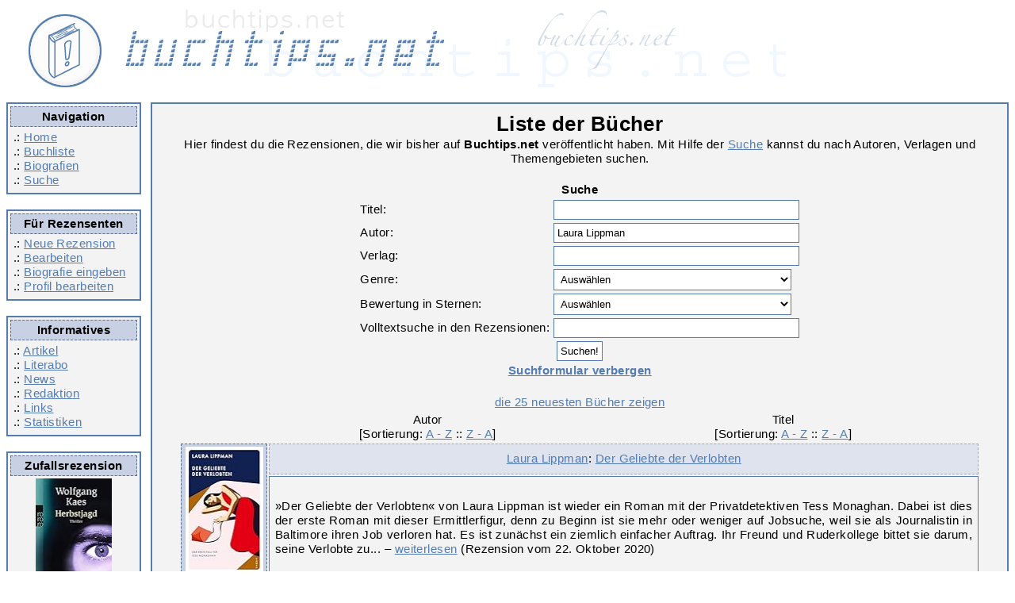

--- FILE ---
content_type: text/html; charset=UTF-8
request_url: https://www.buchtips.net/list.php?autor=7164&order=tauf
body_size: 3640
content:
<!DOCTYPE html>
<html lang = "de">
<head>
<title>Buchliste - Buchtips.net</title>
<META NAME="author"			CONTENT="Redaktion Buchtips.net">
<META NAME="publisher"			CONTENT="Redaktion Buchtips.net">
<META NAME="copyright"			CONTENT="Redaktion Buchtips.net">
<META NAME="keywords"			CONTENT="review buch empfehlung rezension kultur literatur online lesen">
<META NAME="page-topic"			CONTENT="B&uuml;cher">
<META NAME="audience"			CONTENT="Alle">
<META NAME="DC.Language"		CONTENT="de">
<meta name="content-language" 		content="de">
<META NAME="revisit-after" 		CONTENT="5 days">
<META HTTP-EQUIV="content-language" 	CONTENT="de"><meta name="robots" content="noindex"><meta charset="utf-8">

<link rel="alternate" type="application/rss+xml" title="RSS" href="https://www.buchtips.net/rss.php?option=latest&amp;medium=buecher">
<meta property="og:title" content = "Buchliste - Buchtips.net" />
<meta property="fb:admins" content="1479969856" />
<meta property="fb:pages" content="209836832426272" />
<meta property="og:type" content="article" /><base href  = "https://www.buchtips.net/"><!-- disabled google analytics --><script defer type="text/javascript" src="/jquery-2.2.4.min.js"></script>
    <script defer type="text/javascript" src="/jquery-ui-1.12.1.min.js"></script>
    <script defer type="text/javascript" src="/xajax_func.js"></script>
    <script defer type="text/javascript" src="/functions.js"></script>

<link rel="preload" href="templates/corinna_responsive/style_f.css" as="style">
<link rel="preload" href="templates/corinna_responsive/font-awesome-4.7.0.min.css" as="style">
<link rel="preload" href="templates/fonts/fontawesome-webfont.woff2?v=4.7.0" as="font" crossorigin>

<link rel="stylesheet" type="text/css" href = "templates/corinna_responsive/style_f.css">
<link rel="stylesheet" href="templates/corinna_responsive/font-awesome-4.7.0.min.css">
<meta name="viewport" content="width=device-width, initial-scale=1">

</head>
<body>
<div class="header">
    <a href="/">
        <img src = "templates/corinna/buchtips_oben.gif" alt="Logo buchtips.net">
    </a>
</div>

<div style="overflow: hidden; width:100%">
    <div class="navicontainer">

        <div class="hamburger">
            <a class="btn btn-primary" href="#navigation-main">
                <i class="fa fa-bars" aria-hidden="true" title="Hauptnavigation"></i>
                <span class="sr-only">Hauptnavigation</span>
            </a>
        </div>

        <div class = "navirahmen">
            <div class = "ueberschrift">Navigation</div>
            .: <a href = "/">Home</a><br />
            .: <a href = "list.php">Buchliste</a><br />
            .: <a href = "bio.php">Biografien</a><br />
            .: <a href = "list.php?zeigeSuche=ja">Suche</a><br />
        </div>

        <div class = "navirahmen">
            <div class = "ueberschrift">Für Rezensenten</div>
            .: <a href = "neuertip.php">Neue Rezension</a><br  />
            .: <a href = "edit.php">Bearbeiten</a><br />
            .: <a href = "bio_edit.php">Biografie eingeben</a><br />
            .: <a href = "profil.php">Profil bearbeiten</a><br /></div>

        <div class = "navirahmen">
            <div class = "ueberschrift">Informatives</div>
            .: <a href = "artikel.php">Artikel</a><br />
            .: <a href = "literabo.php">Literabo</a><br />
            .: <a href = "news.php" >News</a><br />
            .: <a href = "team.php">Redaktion</a><br />
            .: <a href = "links.php">Links</a><br />
            .: <a href = "stat.php">Statistiken</a>
        </div>

        <div class = "navirahmen">
            <div class = "ueberschrift">Zufallsrezension</div>
            <div style = "white-space:normal; text-align: center;">
                <a href = "rez3129-herbstjagd.htm" class = "cover"><img src = "https://m.media-amazon.com/images/I/3182NAxK4AL._SL160_.jpg" border = "0" alt = "Wolfgang Kaes: Herbstjagd" width = 96 height = 160 class = "cover" loading="lazy"></a><br />
                <span style = "font-style:italic;">Herbstjagd</span> von Wolfgang Kaes</div>
        </div>

    </div>

    <div class = "contentrahmen">
        <table width = "95%" align = "center">
<tr><td colspan = 3 align = "center">
<h1>Liste der B&uuml;cher</h1>
Hier findest du die Rezensionen, die wir bisher auf <b>Buchtips.net</b> veröffentlicht haben. Mit Hilfe der
<a href = "list.php?zeigeSuche=ja">Suche</a> kannst du nach Autoren, Verlagen und Themengebieten suchen.<br /><br />

<div style="display:inline" id="zeigeSuche">
    <form action="list.php" id="suchForm">
        <table>
            <tr>
                <td colspan=2 style="text-align:center;"><b>Suche</b></td>
            </tr>

            <tr>
                <td>Titel:</td>
                <td><input type="text" class="ajaxSuche" value="" style="width:300px;" autocomplete="off"
                           data-name="titelid">
                    <input type="hidden" name="titelid" value=""></td>
            </tr>

            <tr>
                <td>Autor:</td>
                <td><input type="text" class="ajaxSuche" value="Laura Lippman" style="width:300px;" autocomplete="off"
                           data-name="autor">
                    <input type="hidden" name="autor" value="7164"></td>
            </tr>

            <tr>
                <td>Verlag:</td>
                <td><input type="text" class="ajaxSuche" value="" style="width:300px;" autocomplete="off"
                           data-name="verlag">
                    <input type="hidden" name="verlag" value=""></td>
            </tr>

            <tr>
                <td>Genre:</td>
                <td><select name="sorte" size="1" style = "width:300px;">
<option value="none">Auswählen</option>
<option value="13">|  - Belletristik</option>
<option value="27">| |  - Fantasy</option>
<option value="31">| |  - historischer Roman</option>
<option value="39">| |  - Horror</option>
<option value="25">| |  - klassische Literatur</option>
<option value="29">| |  - Krimi</option>
<option value="26">| |  - Satire</option>
<option value="38">| |  - Science Fiction</option>
<option value="30">| |  - Thriller</option>
<option value="23">|  - Comic</option>
<option value="16">|  - H&ouml;rbuch</option>
<option value="12">|  - Kinder- und Jugendliteratur</option>
<option value="18">| |  - Jugendroman</option>
<option value="19">| |  - Jugendsachbuch</option>
<option value="17">| |  - Kinderbuch</option>
<option value="15">|  - Lyrik</option>
<option value="14">|  - Sachbuch</option>
<option value="20">| |  - Biografie</option>
<option value="21">| |  - Dokumentation</option>
<option value="47">| |  - Garten</option>
<option value="45">| |  - Gesundheit</option>
<option value="22">| |  - Informatik</option>
<option value="37">| | |  - Bildbearbeitung</option>
<option value="36">| | |  - Programmierung</option>
<option value="44">| |  - Kochb&uuml;cher</option>
<option value="24">| |  - Musik</option>
<option value="32">| |  - Nachschlagewerk</option>
<option value="40">| |  - Naturwissenschaften</option>
<option value="28">| |  - Philosophie</option>
<option value="33">| |  - Politik</option>
<option value="42">| |  - Psychologie &amp; Psychotherapie</option>
<option value="41">| |  - Recht</option>
<option value="46">| |  - Reisebuch</option>
<option value="35">| |  - Rollenspiele</option>
<option value="34">| |  - Sport</option>
<option value="43">| |  - Yoga</option>
</select>
</td>
            </tr>

            <tr>
                <td>Bewertung in Sternen:</td>
                <td><select name="sterne" style="width:300px; text-align: center;">
                        <option value="-1">Auswählen</option>
                        <option value="0" >0 Sterne</option>
                        
                        <option value="1" >1 Sterne</option>
                        
                        <option value="2" >2 Sterne</option>
                        
                        <option value="3" >3 Sterne</option>
                        
                        <option value="4" >4 Sterne</option>
                        
                        <option value="5" >5 Sterne</option>
                        
                        <option value="6" >6 Sterne</option>
                        
                        <option value="7" >7 Sterne</option>
                        
                        <option value="8" >8 Sterne</option>
                        
                        <option value="9" >9 Sterne</option>
                        
                        <option value="10" >10 Sterne</option>
                        </select></td>
            </tr>

            <tr>
                <td>Volltextsuche in den Rezensionen:</td>
                <td><input type="text" name="suchwort" value="" style="width:300px;"></td>
            </tr>

            <tr>
                <td colspan=2 style="text-align:center;"><input type="submit" value="Suchen!"></td>
            </tr>
        </table>
    </form>
    <a href="list.php?autor=7164&amp;order=tauf" id="hideSearchLink"><b>Suchformular verbergen</b></a>
</div>

<div style = "display:none" id = "zeigeKeineSuche">
<a href = "list.php?autor=7164&amp;order=tauf&amp;zeigeSuche=ja" id="showSearchLink"><b>Suchformular anzeigen</b></a>
</div>
</td></tr>
<tr><td colspan = 3 align = "center"><br /><a href = "list.php?autor=7164">die 25 neuesten B&uuml;cher zeigen</a></td></tr>

<tr align = "center"><td></td>
<td width = "40%" class = "nobr">Autor
[Sortierung: <a href = "list.php?autor=7164&amp;order=aauf">A - Z</a> :: <a href = "list.php?autor=7164&amp;order=aab">Z - A</a>]</td>
<td class = "nobr">Titel
[Sortierung: <a href = "list.php?autor=7164&amp;order=tauf">A - Z</a> :: <a href = "list.php?autor=7164&amp;order=tab">Z - A</a>]</td></tr>
<tr align = "center">
<td rowspan = 2 class = "ueberschrift"><a href = "https://www.buchtips.net/rez10832-der-geliebte-der-verlobten.htm"><img src = "https://m.media-amazon.com/images/I/41oDMD4PwgL._SL160_.jpg" border = "0" alt = "Laura Lippman: Der Geliebte der Verlobten" width = 98 height = 160 class = "cover" loading="lazy"></a></td>
<td colspan = 2 class = "ueberschriftHell"><a href = "https://www.buchtips.net/autor7164-laura-lippman.htm">Laura Lippman</a>: <a href = "https://www.buchtips.net/rez10832-der-geliebte-der-verlobten.htm">Der Geliebte der Verlobten</a></td>
</tr>
<tr align = "justify"><td colspan = 2 class = "rahmen">»Der Geliebte der Verlobten« von Laura Lippman ist wieder ein Roman mit der Privatdetektiven Tess Monaghan. Dabei ist dies der erste Roman mit dieser Ermittlerfigur, denn zu Beginn ist sie mehr oder weniger auf Jobsuche, weil sie als Journalistin in Baltimore ihren Job verloren hat.

Es ist zunächst ein ziemlich einfacher Auftrag. Ihr Freund und Ruderkollege bittet sie darum, seine Verlobte zu... &ndash; <a href = "https://www.buchtips.net/rez10832-der-geliebte-der-verlobten.htm">weiterlesen</a> (Rezension vom 22. Oktober 2020)</td></tr>
<tr><td colspan = 3 style = "height:8px;">&nbsp;</td></tr>



<tr align = "center">
<td rowspan = 2 class = "ueberschrift"><a href = "https://www.buchtips.net/rez10703-die-frau-im-gruenen-regenmantel.htm"><img src = "https://m.media-amazon.com/images/I/41s0Jbw7eML._SL160_.jpg" border = "0" alt = "Laura Lippman: Die Frau im grünen Regenmantel" width = 100 height = 160 class = "cover" loading="lazy"></a></td>
<td colspan = 2 class = "ueberschriftHell"><a href = "https://www.buchtips.net/autor7164-laura-lippman.htm">Laura Lippman</a>: <a href = "https://www.buchtips.net/rez10703-die-frau-im-gruenen-regenmantel.htm">Die Frau im grünen Regenmantel</a></td>
</tr>
<tr align = "justify"><td colspan = 2 class = "rahmen">Der Roman »Die Frau im grünen Regenmantel« von Laura Lippman würde von mir spontan die Attribute amerikanisch gemütlich, spannend und unterhaltsam erhalten. Es ist ein Kriminalroman um die Privatdetektivin Tess Monaghan. Es ist nicht der erste Krimi mit ihr. Es gibt noch weitere aus der Feder von Laura Lippman. Ich würde ihn in erster Linie nicht in das Kriminalgenre einordnen. Nicht zuallererst.... &ndash; <a href = "https://www.buchtips.net/rez10703-die-frau-im-gruenen-regenmantel.htm">weiterlesen</a> (Rezension vom 06. April 2020)</td></tr>
<tr><td colspan = 3 style = "height:8px;">&nbsp;</td></tr>


<tr><td colspan = 3><div align = "center"><b>2</b> Rezensionen gefunden

</div>
</td></tr>
<tr><td colspan = 3 style = "height:15px;"><hr width="60%"></td></tr>
<tr><td colspan = 3><div align = "center">
<b>Optionen</b>:<br />
Rezensionen pro Seite: <a href = "list.php?autor=7164&amp;limit=10&amp;order=tauf">10</a> | <a href = "list.php?autor=7164&amp;order=tauf">25</a> | <a href = "list.php?autor=7164&amp;limit=50&amp;order=tauf">50</a>
</div></td></tr>
</table>

    </div>
</div>

<div class = "untenrahmen" align = "center">
    Buchtips.net 2002 - 2026&nbsp; | &nbsp;<a href = "https://www.buchtips.net/kontakt.php" class = "footlink">Kontakt</a>&nbsp; | &nbsp;<a href = "https://www.buchtips.net/impress.php" class = "footlink">Impressum</a> | &nbsp;<a href = "https://www.buchtips.net/datenschutz.php" class = "footlink">Datenschutzerklärung</a><br /><br />
    <iframe id="footer_amazon" src="" width="468" height="60" scrolling="no" border="0" marginwidth="0" style="border:none;" frameborder="0"></iframe>

</div>

</body></html>
